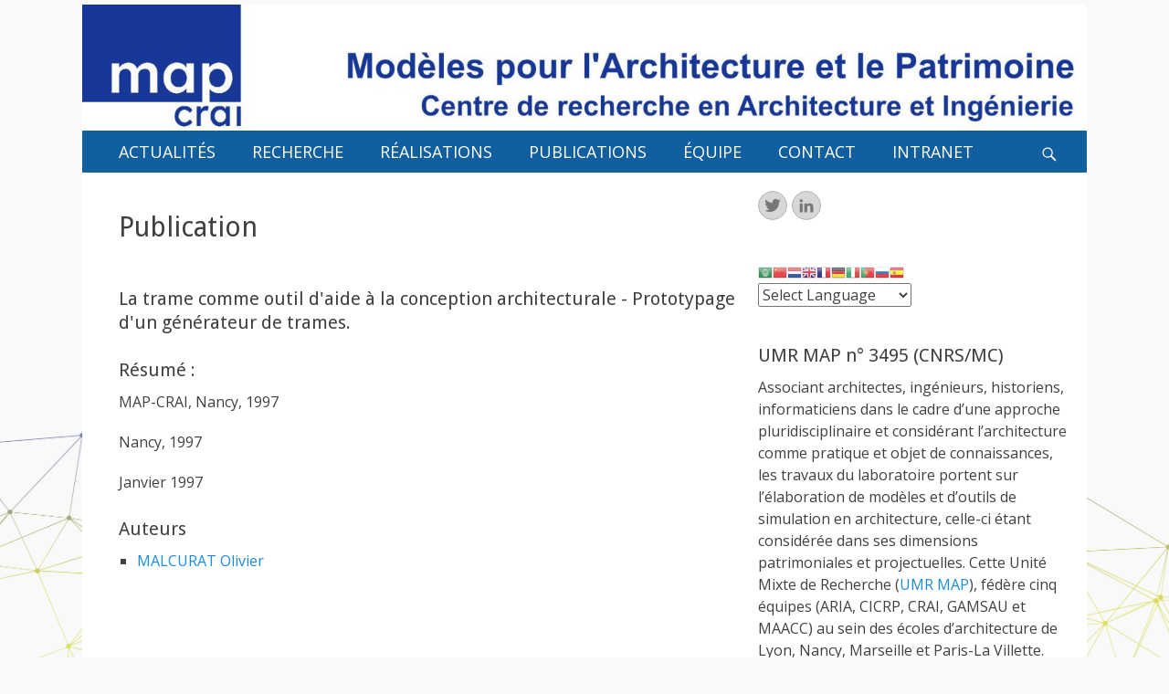

--- FILE ---
content_type: text/html; charset=UTF-8
request_url: http://fujiyama.crai.archi.fr/wp-crai/?page_id=37&num_publi=203
body_size: 44808
content:
        <!DOCTYPE html>
        <html lang="fr-FR">
        
<head>
		<meta charset="UTF-8">
		<meta name="viewport" content="width=device-width, initial-scale=1, minimum-scale=1">
		<link rel="profile" href="http://gmpg.org/xfn/11">
		<link rel="pingback" href="http://fujiyama.crai.Archi.fr/wp-crai/xmlrpc.php"><title>Publication &#8211; Laboratoire MAP-CRAI</title>
<link rel='dns-prefetch' href='//fujiyama.crai.Archi.fr' />
<link rel='dns-prefetch' href='//fonts.googleapis.com' />
<link rel='dns-prefetch' href='//s.w.org' />
<link rel="alternate" type="application/rss+xml" title="Laboratoire MAP-CRAI &raquo; Flux" href="http://fujiyama.crai.archi.fr/wp-crai/?feed=rss2" />
<link rel="alternate" type="application/rss+xml" title="Laboratoire MAP-CRAI &raquo; Flux des commentaires" href="http://fujiyama.crai.archi.fr/wp-crai/?feed=comments-rss2" />
<link rel="alternate" type="application/rss+xml" title="Laboratoire MAP-CRAI &raquo; Publication Flux des commentaires" href="http://fujiyama.crai.archi.fr/wp-crai/?feed=rss2&#038;page_id=37" />
<!-- This site uses the Google Analytics by MonsterInsights plugin v7.10.3 - Using Analytics tracking - https://www.monsterinsights.com/ -->
<script type="text/javascript" data-cfasync="false">
	var mi_version         = '7.10.3';
	var mi_track_user      = true;
	var mi_no_track_reason = '';
	
	var disableStr = 'ga-disable-UA-10488931-1';

	/* Function to detect opted out users */
	function __gaTrackerIsOptedOut() {
		return document.cookie.indexOf(disableStr + '=true') > -1;
	}

	/* Disable tracking if the opt-out cookie exists. */
	if ( __gaTrackerIsOptedOut() ) {
		window[disableStr] = true;
	}

	/* Opt-out function */
	function __gaTrackerOptout() {
	  document.cookie = disableStr + '=true; expires=Thu, 31 Dec 2099 23:59:59 UTC; path=/';
	  window[disableStr] = true;
	}
	
	if ( mi_track_user ) {
		(function(i,s,o,g,r,a,m){i['GoogleAnalyticsObject']=r;i[r]=i[r]||function(){
			(i[r].q=i[r].q||[]).push(arguments)},i[r].l=1*new Date();a=s.createElement(o),
			m=s.getElementsByTagName(o)[0];a.async=1;a.src=g;m.parentNode.insertBefore(a,m)
		})(window,document,'script','//www.google-analytics.com/analytics.js','__gaTracker');

		__gaTracker('create', 'UA-10488931-1', 'auto');
		__gaTracker('set', 'forceSSL', true);
		__gaTracker('send','pageview');
	} else {
		console.log( "" );
		(function() {
			/* https://developers.google.com/analytics/devguides/collection/analyticsjs/ */
			var noopfn = function() {
				return null;
			};
			var noopnullfn = function() {
				return null;
			};
			var Tracker = function() {
				return null;
			};
			var p = Tracker.prototype;
			p.get = noopfn;
			p.set = noopfn;
			p.send = noopfn;
			var __gaTracker = function() {
				var len = arguments.length;
				if ( len === 0 ) {
					return;
				}
				var f = arguments[len-1];
				if ( typeof f !== 'object' || f === null || typeof f.hitCallback !== 'function' ) {
					console.log( 'Fonction actuellement pas en cours d’exécution __gaTracker(' + arguments[0] + " ....) parce que vous n’êtes pas suivi·e. " + mi_no_track_reason );
					return;
				}
				try {
					f.hitCallback();
				} catch (ex) {

				}
			};
			__gaTracker.create = function() {
				return new Tracker();
			};
			__gaTracker.getByName = noopnullfn;
			__gaTracker.getAll = function() {
				return [];
			};
			__gaTracker.remove = noopfn;
			window['__gaTracker'] = __gaTracker;
					})();
		}
</script>
<!-- / Google Analytics by MonsterInsights -->
		<script type="text/javascript">
			window._wpemojiSettings = {"baseUrl":"https:\/\/s.w.org\/images\/core\/emoji\/12.0.0-1\/72x72\/","ext":".png","svgUrl":"https:\/\/s.w.org\/images\/core\/emoji\/12.0.0-1\/svg\/","svgExt":".svg","source":{"concatemoji":"http:\/\/fujiyama.crai.Archi.fr\/wp-crai\/wp-includes\/js\/wp-emoji-release.min.js?ver=5.4.18"}};
			/*! This file is auto-generated */
			!function(e,a,t){var n,r,o,i=a.createElement("canvas"),p=i.getContext&&i.getContext("2d");function s(e,t){var a=String.fromCharCode;p.clearRect(0,0,i.width,i.height),p.fillText(a.apply(this,e),0,0);e=i.toDataURL();return p.clearRect(0,0,i.width,i.height),p.fillText(a.apply(this,t),0,0),e===i.toDataURL()}function c(e){var t=a.createElement("script");t.src=e,t.defer=t.type="text/javascript",a.getElementsByTagName("head")[0].appendChild(t)}for(o=Array("flag","emoji"),t.supports={everything:!0,everythingExceptFlag:!0},r=0;r<o.length;r++)t.supports[o[r]]=function(e){if(!p||!p.fillText)return!1;switch(p.textBaseline="top",p.font="600 32px Arial",e){case"flag":return s([127987,65039,8205,9895,65039],[127987,65039,8203,9895,65039])?!1:!s([55356,56826,55356,56819],[55356,56826,8203,55356,56819])&&!s([55356,57332,56128,56423,56128,56418,56128,56421,56128,56430,56128,56423,56128,56447],[55356,57332,8203,56128,56423,8203,56128,56418,8203,56128,56421,8203,56128,56430,8203,56128,56423,8203,56128,56447]);case"emoji":return!s([55357,56424,55356,57342,8205,55358,56605,8205,55357,56424,55356,57340],[55357,56424,55356,57342,8203,55358,56605,8203,55357,56424,55356,57340])}return!1}(o[r]),t.supports.everything=t.supports.everything&&t.supports[o[r]],"flag"!==o[r]&&(t.supports.everythingExceptFlag=t.supports.everythingExceptFlag&&t.supports[o[r]]);t.supports.everythingExceptFlag=t.supports.everythingExceptFlag&&!t.supports.flag,t.DOMReady=!1,t.readyCallback=function(){t.DOMReady=!0},t.supports.everything||(n=function(){t.readyCallback()},a.addEventListener?(a.addEventListener("DOMContentLoaded",n,!1),e.addEventListener("load",n,!1)):(e.attachEvent("onload",n),a.attachEvent("onreadystatechange",function(){"complete"===a.readyState&&t.readyCallback()})),(n=t.source||{}).concatemoji?c(n.concatemoji):n.wpemoji&&n.twemoji&&(c(n.twemoji),c(n.wpemoji)))}(window,document,window._wpemojiSettings);
		</script>
		<style type="text/css">
img.wp-smiley,
img.emoji {
	display: inline !important;
	border: none !important;
	box-shadow: none !important;
	height: 1em !important;
	width: 1em !important;
	margin: 0 .07em !important;
	vertical-align: -0.1em !important;
	background: none !important;
	padding: 0 !important;
}
</style>
	<link rel='stylesheet' id='gtranslate-style-css'  href='http://fujiyama.crai.Archi.fr/wp-crai/wp-content/plugins/gtranslate/gtranslate-style16.css?ver=5.4.18' type='text/css' media='all' />
<link rel='stylesheet' id='wp-block-library-css'  href='http://fujiyama.crai.Archi.fr/wp-crai/wp-includes/css/dist/block-library/style.min.css?ver=5.4.18' type='text/css' media='all' />
<link rel='stylesheet' id='wp-pagenavi-css'  href='http://fujiyama.crai.Archi.fr/wp-crai/wp-content/plugins/wp-pagenavi/pagenavi-css.css?ver=2.70' type='text/css' media='all' />
<link rel='stylesheet' id='chld_thm_cfg_parent-css'  href='http://fujiyama.crai.Archi.fr/wp-crai/wp-content/themes/catch-responsive/style.css?ver=5.4.18' type='text/css' media='all' />
<link rel='stylesheet' id='catchresponsive-fonts-css'  href='//fonts.googleapis.com/css?family=Open+Sans%3A300%2C400%2C700%2C300italic%2C400italic%2C700italic%7CDroid+Sans%3A400%2C700&#038;subset=latin%2Clatin-ext' type='text/css' media='all' />
<link rel='stylesheet' id='catchresponsive-style-css'  href='http://fujiyama.crai.Archi.fr/wp-crai/wp-content/themes/catch-responsive-child/style.css?ver=2.5.1.1497536618' type='text/css' media='all' />
<link rel='stylesheet' id='genericons-css'  href='http://fujiyama.crai.Archi.fr/wp-crai/wp-content/themes/catch-responsive/css/genericons/genericons.css?ver=3.4.1' type='text/css' media='all' />
<link rel='stylesheet' id='jquery-sidr-css'  href='http://fujiyama.crai.Archi.fr/wp-crai/wp-content/themes/catch-responsive/css/jquery.sidr.light.min.css?ver=2.1.0' type='text/css' media='all' />
<script type='text/javascript' src='http://fujiyama.crai.Archi.fr/wp-crai/wp-includes/js/jquery/jquery.js?ver=1.12.4-wp'></script>
<script type='text/javascript' src='http://fujiyama.crai.Archi.fr/wp-crai/wp-includes/js/jquery/jquery-migrate.min.js?ver=1.4.1'></script>
<script type='text/javascript'>
/* <![CDATA[ */
var monsterinsights_frontend = {"js_events_tracking":"true","download_extensions":"doc,pdf,ppt,zip,xls,docx,pptx,xlsx","inbound_paths":"[]","home_url":"http:\/\/fujiyama.crai.archi.fr\/wp-crai","hash_tracking":"false"};
/* ]]> */
</script>
<script type='text/javascript' src='http://fujiyama.crai.Archi.fr/wp-crai/wp-content/plugins/google-analytics-for-wordpress/assets/js/frontend.min.js?ver=7.10.3'></script>
<!--[if lt IE 9]>
<script type='text/javascript' src='http://fujiyama.crai.Archi.fr/wp-crai/wp-content/themes/catch-responsive/js/html5.min.js?ver=3.7.3'></script>
<![endif]-->
<script type='text/javascript' src='http://fujiyama.crai.Archi.fr/wp-crai/wp-content/themes/catch-responsive/js/jquery.sidr.min.js?ver=2.2.1.1'></script>
<script type='text/javascript' src='http://fujiyama.crai.Archi.fr/wp-crai/wp-content/themes/catch-responsive/js/catchresponsive-custom-scripts.min.js'></script>
<link rel='https://api.w.org/' href='http://fujiyama.crai.archi.fr/wp-crai/index.php?rest_route=/' />
<link rel="EditURI" type="application/rsd+xml" title="RSD" href="http://fujiyama.crai.Archi.fr/wp-crai/xmlrpc.php?rsd" />
<link rel="wlwmanifest" type="application/wlwmanifest+xml" href="http://fujiyama.crai.Archi.fr/wp-crai/wp-includes/wlwmanifest.xml" /> 
<meta name="generator" content="WordPress 5.4.18" />
<link rel="canonical" href="http://fujiyama.crai.archi.fr/wp-crai/?page_id=37" />
<link rel='shortlink' href='http://fujiyama.crai.archi.fr/wp-crai/?p=37' />
<link rel="alternate" type="application/json+oembed" href="http://fujiyama.crai.archi.fr/wp-crai/index.php?rest_route=%2Foembed%2F1.0%2Fembed&#038;url=http%3A%2F%2Ffujiyama.crai.archi.fr%2Fwp-crai%2F%3Fpage_id%3D37" />
<link rel="alternate" type="text/xml+oembed" href="http://fujiyama.crai.archi.fr/wp-crai/index.php?rest_route=%2Foembed%2F1.0%2Fembed&#038;url=http%3A%2F%2Ffujiyama.crai.archi.fr%2Fwp-crai%2F%3Fpage_id%3D37&#038;format=xml" />
	<style type="text/css">
		</style>
	<style type="text/css" id="custom-background-css">
body.custom-background { background-image: url("http://fujiyama.crai.Archi.fr/wp-crai/wp-content/uploads/2019/09/bas-HD_Color.png"); background-position: center bottom; background-size: contain; background-repeat: no-repeat; background-attachment: fixed; }
</style>
	<link rel="icon" href="http://fujiyama.crai.Archi.fr/wp-crai/wp-content/uploads/2025/05/cropped-Logo_URMMAP_Horizontal-2-32x32.png" sizes="32x32" />
<link rel="icon" href="http://fujiyama.crai.Archi.fr/wp-crai/wp-content/uploads/2025/05/cropped-Logo_URMMAP_Horizontal-2-192x192.png" sizes="192x192" />
<link rel="apple-touch-icon" href="http://fujiyama.crai.Archi.fr/wp-crai/wp-content/uploads/2025/05/cropped-Logo_URMMAP_Horizontal-2-180x180.png" />
<meta name="msapplication-TileImage" content="http://fujiyama.crai.Archi.fr/wp-crai/wp-content/uploads/2025/05/cropped-Logo_URMMAP_Horizontal-2-270x270.png" />
		<style type="text/css" id="wp-custom-css">
			/*
Vous pouvez ajouter du CSS personnalisé ici.

Cliquez sur l’icône d’aide ci-dessus pour en savoir plus.
*/

/*Création du tableau dans la page contact*/

.leftcontact
{
	float:left;
	width:30%;
	margin:0;
	padding:0.5em;
	padding-right:1em;
}
.contentcontact
{
	margin-left:30%;
	padding:1em;
}

/*corriger la position du Header Image por la version mobile*/
@media screen and (max-width: 700px) {
#masthead {
    padding: 0;
	padding-top: 5px;
}

.caption{
display: none;
}
}

/*Faire disparaître des auteurs des articles*/
.url.fn.n {
display:none;
}

/*Centrer vers le haut les image des articles first page*/
.excerpt-image-left .has-post-thumbnail .archive-post-wrap .featured-image {
    margin-top: 1%;
}

/*Couleur de la barre du menu gris: ABB6CD bleu: 125F9F*/
.nav-primary{
	background-color: #125F9F;
}

/*Couleur de la barre du menus fixe*/
.fixed{
	background-color: #ABB6CD;
}

/*Couleur des textes de la barre du menu fff*/
.catchresponsive-nav-menu a, .sidebar-header-right .widget_nav_menu a {
    color: #FFF;
	font-size: 18px;
}

/*Couleur et texte de la légende du slider*/
.caption-wrap {
	background: #FFF ! important;
	color: #000 ! important;
}

/*Espace entre le logo et le menu*/
#masthead {
    padding: 0px 0;
}

/*CHANGER LA TAILLE DE LA POLICE DU TEXT RSS*/
a font{
font-size: 20px;
}

/*CHANGER LA TAILLE DU MARGE ENTRE LE TITRE DES THÈMES de RECHERCHE ET LE SLIDER*/
#featured-content, #supplementary {
    padding-top: 0px;
}

/*CHANGER LA TAILLE DU MARGE ENTRE LE TITRE DES THÈMES de RECHERCHE ET LE SLIDER*/
#featured-content .featured-heading-wrap {
    padding: Z5px 20px 0 !important;
}

.entry-header{
-moz-hyphens: none;
hyphens: none;
}

/*CENTRER LES 5 THÈMES (INUTILES AVEC 6)*/
.featured-content-wrap {
 	width: 100%;
  margin-left: 8%;
}
		</style>
		<!-- Laboratoire MAP-CRAI inline CSS Styles -->
<style type="text/css" media="screen">
.site-title a, .site-description { position: absolute !important; clip: rect(1px 1px 1px 1px); clip: rect(1px, 1px, 1px, 1px); }
</style>
</head>

<body class="page-template-default page page-id-37 custom-background wp-custom-logo group-blog two-columns content-left excerpt-image-left mobile-menu-one">


		<div id="page" class="hfeed site">
				<header id="masthead" role="banner">
    		<div class="wrapper">
		
    <div id="mobile-header-left-menu" class="mobile-menu-anchor primary-menu">
        <a href="#mobile-header-left-nav" id="header-left-menu" class="genericon genericon-menu">
            <span class="mobile-menu-text">Menu</span>
        </a>
    </div><!-- #mobile-header-menu -->
    <div id="site-branding" class="logo-right">
		<div id="site-header">
			<h1 class="site-title"><a href="http://fujiyama.crai.archi.fr/wp-crai/">Laboratoire MAP-CRAI</a></h1>
			<h2 class="site-description"></h2>
		</div><!-- #site-header -->
				<div id="site-logo"><a href="http://fujiyama.crai.archi.fr/wp-crai/" class="custom-logo-link" rel="home"><img width="2400" height="300" src="http://fujiyama.crai.Archi.fr/wp-crai/wp-content/uploads/2025/07/cropped-HeaderMAP-CRAI-1.jpg" class="custom-logo" alt="Laboratoire MAP-CRAI" srcset="http://fujiyama.crai.Archi.fr/wp-crai/wp-content/uploads/2025/07/cropped-HeaderMAP-CRAI-1.jpg 2400w, http://fujiyama.crai.Archi.fr/wp-crai/wp-content/uploads/2025/07/cropped-HeaderMAP-CRAI-1-300x38.jpg 300w, http://fujiyama.crai.Archi.fr/wp-crai/wp-content/uploads/2025/07/cropped-HeaderMAP-CRAI-1-1000x125.jpg 1000w, http://fujiyama.crai.Archi.fr/wp-crai/wp-content/uploads/2025/07/cropped-HeaderMAP-CRAI-1-768x96.jpg 768w, http://fujiyama.crai.Archi.fr/wp-crai/wp-content/uploads/2025/07/cropped-HeaderMAP-CRAI-1-1536x192.jpg 1536w, http://fujiyama.crai.Archi.fr/wp-crai/wp-content/uploads/2025/07/cropped-HeaderMAP-CRAI-1-2048x256.jpg 2048w" sizes="(max-width: 2400px) 100vw, 2400px" /></a></div><!-- #site-logo --></div><!-- #site-branding-->	<aside class="sidebar sidebar-header-right widget-area">
		<section class="widget widget_search" id="header-right-search">
			<div class="widget-wrap">
				
<form role="search" method="get" class="search-form" action="http://fujiyama.crai.archi.fr/wp-crai/">
	<label>
		<span class="screen-reader-text">Rechercher&nbsp;:</span>
		<input type="search" class="search-field" placeholder="Recherche…" value="" name="s" title="Rechercher&nbsp;:">
	</label>
	<input type="submit" class="search-submit" value="Rechercher">
</form>
			</div>
		</section>
					<section class="widget widget_catchresponsive_social_icons" id="header-right-social-icons">
				<div class="widget-wrap">
					<a class="genericon_parent genericon genericon-twitter" target="_blank" title="Twitter" href="https://twitter.com/MAP_UMR3495"><span class="screen-reader-text">Twitter</span> </a><a class="genericon_parent genericon genericon-linkedin" target="_blank" title="Linkedin" href="https://www.linkedin.com/company/11135950/"><span class="screen-reader-text">Linkedin</span> </a>				</div><!-- .widget-wrap -->
			</section><!-- #header-right-social-icons -->
			</aside><!-- .sidebar .header-sidebar .widget-area -->
			</div><!-- .wrapper -->
		</header><!-- #masthead -->
		    <nav class="nav-primary search-enabled" role="navigation">
        <div class="wrapper">
            <h1 class="assistive-text">Menu principal</h1>
            <div class="screen-reader-text skip-link"><a href="#content" title="Aller au contenu">Aller au contenu</a></div>
            <ul id="menu-menu_principal" class="menu catchresponsive-nav-menu"><li id="menu-item-1601" class="menu-item menu-item-type-custom menu-item-object-custom menu-item-home menu-item-has-children menu-item-1601"><a href="http://fujiyama.crai.archi.fr/wp-crai">ACTUALITÉS</a>
<ul class="sub-menu">
	<li id="menu-item-1071" class="menu-item menu-item-type-custom menu-item-object-custom menu-item-home menu-item-1071"><a href="http://fujiyama.crai.archi.fr/wp-crai">Les derniers articles</a></li>
	<li id="menu-item-1800" class="menu-item menu-item-type-taxonomy menu-item-object-category menu-item-1800"><a href="http://fujiyama.crai.archi.fr/wp-crai/?cat=30">Évènements</a></li>
	<li id="menu-item-1078" class="menu-item menu-item-type-post_type menu-item-object-page menu-item-1078"><a href="http://fujiyama.crai.archi.fr/wp-crai/?page_id=33">Prix et Distinctions</a></li>
	<li id="menu-item-3430" class="menu-item menu-item-type-taxonomy menu-item-object-category menu-item-3430"><a href="http://fujiyama.crai.archi.fr/wp-crai/?cat=35">Stages</a></li>
</ul>
</li>
<li id="menu-item-82" class="menu-item menu-item-type-custom menu-item-object-custom menu-item-has-children menu-item-82"><a href="http://fujiyama.crai.archi.fr/wp-crai/?page_id=188">RECHERCHE</a>
<ul class="sub-menu">
	<li id="menu-item-619" class="menu-item menu-item-type-post_type menu-item-object-page menu-item-619"><a href="http://fujiyama.crai.archi.fr/wp-crai/?page_id=613">Historique</a></li>
	<li id="menu-item-240" class="menu-item menu-item-type-post_type menu-item-object-page menu-item-has-children menu-item-240"><a href="http://fujiyama.crai.archi.fr/wp-crai/?page_id=188">Les thèmes de recherches</a>
	<ul class="sub-menu">
		<li id="menu-item-1445" class="menu-item menu-item-type-post_type menu-item-object-page menu-item-1445"><a href="http://fujiyama.crai.archi.fr/wp-crai/?page_id=1396">1 &#8211; Approches numériques pour le patrimoine</a></li>
		<li id="menu-item-2657" class="menu-item menu-item-type-post_type menu-item-object-page menu-item-2657"><a href="http://fujiyama.crai.archi.fr/wp-crai/?page_id=1401">2 &#8211; Activités collectives et maquette numérique</a></li>
		<li id="menu-item-2663" class="menu-item menu-item-type-post_type menu-item-object-page menu-item-2663"><a href="http://fujiyama.crai.archi.fr/wp-crai/?page_id=1361">3 &#8211; Eco-Conception et fabrication numérique</a></li>
		<li id="menu-item-1450" class="menu-item menu-item-type-post_type menu-item-object-page menu-item-1450"><a href="http://fujiyama.crai.archi.fr/wp-crai/?page_id=1405">4 &#8211; Approches pédagogiques et professionnelles</a></li>
		<li id="menu-item-1449" class="menu-item menu-item-type-post_type menu-item-object-page menu-item-1449"><a href="http://fujiyama.crai.archi.fr/wp-crai/?page_id=1407">5 &#8211; Visualisation et interaction dans les espaces virtuels</a></li>
	</ul>
</li>
	<li id="menu-item-92" class="menu-item menu-item-type-post_type menu-item-object-page menu-item-92"><a href="http://fujiyama.crai.archi.fr/wp-crai/?page_id=29">Partenaires</a></li>
	<li id="menu-item-1296" class="menu-item menu-item-type-post_type menu-item-object-page menu-item-1296"><a href="http://fujiyama.crai.archi.fr/wp-crai/?page_id=1241">Plate-forme technique</a></li>
</ul>
</li>
<li id="menu-item-1064" class="menu-item menu-item-type-custom menu-item-object-custom menu-item-has-children menu-item-1064"><a href="http://fujiyama.crai.archi.fr/wp-crai/?page_id=19">RÉALISATIONS</a>
<ul class="sub-menu">
	<li id="menu-item-1093" class="menu-item menu-item-type-post_type menu-item-object-page menu-item-1093"><a href="http://fujiyama.crai.archi.fr/wp-crai/?page_id=294">Simulations</a></li>
	<li id="menu-item-1082" class="menu-item menu-item-type-post_type menu-item-object-page menu-item-has-children menu-item-1082"><a href="http://fujiyama.crai.archi.fr/wp-crai/?page_id=19">Logiciels</a>
	<ul class="sub-menu">
		<li id="menu-item-948" class="menu-item menu-item-type-post_type menu-item-object-page menu-item-948"><a href="http://fujiyama.crai.archi.fr/wp-crai/?page_id=938">Logiciels téléchargeables</a></li>
	</ul>
</li>
	<li id="menu-item-3113" class="menu-item menu-item-type-custom menu-item-object-custom menu-item-3113"><a href="http://www.crai.archi.fr/agile/">Méthode BIM-agile</a></li>
</ul>
</li>
<li id="menu-item-1069" class="menu-item menu-item-type-custom menu-item-object-custom menu-item-has-children menu-item-1069"><a href="http://fujiyama.crai.archi.fr/wp-crai/?page_id=39">PUBLICATIONS</a>
<ul class="sub-menu">
	<li id="menu-item-1301" class="menu-item menu-item-type-custom menu-item-object-custom menu-item-1301"><a href="http://fujiyama.crai.archi.fr/wp-crai/?page_id=39">Par année et type de publication</a></li>
	<li id="menu-item-1302" class="menu-item menu-item-type-custom menu-item-object-custom menu-item-1302"><a href="http://fujiyama.crai.archi.fr/wp-crai/?page_id=25">Mémoires et Thèses</a></li>
</ul>
</li>
<li id="menu-item-1066" class="menu-item menu-item-type-custom menu-item-object-custom menu-item-has-children menu-item-1066"><a href="http://fujiyama.crai.archi.fr/wp-crai/?page_id=230">ÉQUIPE</a>
<ul class="sub-menu">
	<li id="menu-item-1088" class="menu-item menu-item-type-post_type menu-item-object-page menu-item-1088"><a href="http://fujiyama.crai.archi.fr/wp-crai/?page_id=230">Organigramme</a></li>
	<li id="menu-item-1081" class="menu-item menu-item-type-post_type menu-item-object-page menu-item-1081"><a href="http://fujiyama.crai.archi.fr/wp-crai/?page_id=23">Membres</a></li>
	<li id="menu-item-1084" class="menu-item menu-item-type-post_type menu-item-object-page menu-item-1084"><a href="http://fujiyama.crai.archi.fr/wp-crai/?page_id=10">Anciens</a></li>
</ul>
</li>
<li id="menu-item-2530" class="menu-item menu-item-type-post_type menu-item-object-page menu-item-2530"><a href="http://fujiyama.crai.archi.fr/wp-crai/?page_id=2451">CONTACT</a></li>
<li id="menu-item-1095" class="menu-item menu-item-type-post_type menu-item-object-page menu-item-has-children menu-item-1095"><a href="http://fujiyama.crai.archi.fr/wp-crai/?page_id=315">INTRANET</a>
<ul class="sub-menu">
	<li id="menu-item-1097" class="menu-item menu-item-type-post_type menu-item-object-page menu-item-1097"><a href="http://fujiyama.crai.archi.fr/wp-crai/?page_id=319">Gestion du site</a></li>
	<li id="menu-item-1096" class="menu-item menu-item-type-post_type menu-item-object-page menu-item-1096"><a href="http://fujiyama.crai.archi.fr/wp-crai/?page_id=315">Boîte Mail</a></li>
</ul>
</li>
</ul>            <div id="search-toggle" class="genericon">
                <a class="screen-reader-text" href="#search-container">Recherche</a>
            </div>

            <div id="search-container" class="displaynone">
                
<form role="search" method="get" class="search-form" action="http://fujiyama.crai.archi.fr/wp-crai/">
	<label>
		<span class="screen-reader-text">Rechercher&nbsp;:</span>
		<input type="search" class="search-field" placeholder="Recherche…" value="" name="s" title="Rechercher&nbsp;:">
	</label>
	<input type="submit" class="search-submit" value="Rechercher">
</form>
            </div>
        </div><!-- .wrapper -->
    </nav><!-- .nav-primary -->
    <!-- Disable Header Image -->		<div id="content" class="site-content">
			<div class="wrapper">
	
	<main id="main" class="site-main" role="main">

		
			
<article id="post-37" class="post-37 page type-page status-publish hentry">
	<!-- Page/Post Single Image Disabled or No Image set in Post Thumbnail -->	<div class="entry-container">
		<header class="entry-header">
			<h1 class="entry-title">Publication</h1>
		</header><!-- .entry-header -->

		<div class="entry-content">
			<h4>La trame comme outil d'aide &agrave; la conception architecturale - Prototypage d'un g&eacute;n&eacute;rateur de trames.</h4>

<div class="row-fluid"><h4>Résumé : </h4><p>MAP-CRAI, Nancy, 1997<br />
</p></div>
<div class="row-content">Nancy, 1997</div>
<p><div class="lab_date"> Janvier 1997</div><br />
<h4>Auteurs</h4><div class="row-fluid"><ul><li><a href=?page_id=31&num_pers=48>MALCURAT Olivier</a></li></ul></div></p>


					</div><!-- .entry-content -->
			</div><!-- .entry-container -->
</article><!-- #post-## -->
			
		
	</main><!-- #main -->



<aside class="sidebar sidebar-primary widget-area" role="complementary">
<section id="catchresponsive_social_icons-3" class="widget widget_catchresponsive_social_icons"><div class="widget-wrap"><a class="genericon_parent genericon genericon-twitter" target="_blank" title="Twitter" href="https://twitter.com/MAP_UMR3495"><span class="screen-reader-text">Twitter</span> </a><a class="genericon_parent genericon genericon-linkedin" target="_blank" title="Linkedin" href="https://www.linkedin.com/company/11135950/"><span class="screen-reader-text">Linkedin</span> </a></div><!-- .widget-wrap --></section><!-- #widget-default-search --><section id="gtranslate-3" class="widget widget_gtranslate"><div class="widget-wrap"><!-- GTranslate: https://gtranslate.io/ -->
<a href="#" onclick="doGTranslate('fr|ar');return false;" title="Arabic" class="glink nturl notranslate"><img src="//fujiyama.crai.Archi.fr/wp-crai/wp-content/plugins/gtranslate/flags/16/ar.png" height="16" width="16" alt="Arabic" /></a><a href="#" onclick="doGTranslate('fr|zh-CN');return false;" title="Chinese (Simplified)" class="glink nturl notranslate"><img src="//fujiyama.crai.Archi.fr/wp-crai/wp-content/plugins/gtranslate/flags/16/zh-CN.png" height="16" width="16" alt="Chinese (Simplified)" /></a><a href="#" onclick="doGTranslate('fr|nl');return false;" title="Dutch" class="glink nturl notranslate"><img src="//fujiyama.crai.Archi.fr/wp-crai/wp-content/plugins/gtranslate/flags/16/nl.png" height="16" width="16" alt="Dutch" /></a><a href="#" onclick="doGTranslate('fr|en');return false;" title="English" class="glink nturl notranslate"><img src="//fujiyama.crai.Archi.fr/wp-crai/wp-content/plugins/gtranslate/flags/16/en.png" height="16" width="16" alt="English" /></a><a href="#" onclick="doGTranslate('fr|fr');return false;" title="French" class="glink nturl notranslate"><img src="//fujiyama.crai.Archi.fr/wp-crai/wp-content/plugins/gtranslate/flags/16/fr.png" height="16" width="16" alt="French" /></a><a href="#" onclick="doGTranslate('fr|de');return false;" title="German" class="glink nturl notranslate"><img src="//fujiyama.crai.Archi.fr/wp-crai/wp-content/plugins/gtranslate/flags/16/de.png" height="16" width="16" alt="German" /></a><a href="#" onclick="doGTranslate('fr|it');return false;" title="Italian" class="glink nturl notranslate"><img src="//fujiyama.crai.Archi.fr/wp-crai/wp-content/plugins/gtranslate/flags/16/it.png" height="16" width="16" alt="Italian" /></a><a href="#" onclick="doGTranslate('fr|pt');return false;" title="Portuguese" class="glink nturl notranslate"><img src="//fujiyama.crai.Archi.fr/wp-crai/wp-content/plugins/gtranslate/flags/16/pt.png" height="16" width="16" alt="Portuguese" /></a><a href="#" onclick="doGTranslate('fr|ru');return false;" title="Russian" class="glink nturl notranslate"><img src="//fujiyama.crai.Archi.fr/wp-crai/wp-content/plugins/gtranslate/flags/16/ru.png" height="16" width="16" alt="Russian" /></a><a href="#" onclick="doGTranslate('fr|es');return false;" title="Spanish" class="glink nturl notranslate"><img src="//fujiyama.crai.Archi.fr/wp-crai/wp-content/plugins/gtranslate/flags/16/es.png" height="16" width="16" alt="Spanish" /></a><br /><select onchange="doGTranslate(this);" class="notranslate" id="gtranslate_selector"><option value="">Select Language</option><option value="fr|ar">Arabic</option><option value="fr|zh-CN">Chinese (Simplified)</option><option value="fr|nl">Dutch</option><option value="fr|en">English</option><option value="fr|fr">French</option><option value="fr|de">German</option><option value="fr|it">Italian</option><option value="fr|pt">Portuguese</option><option value="fr|ru">Russian</option><option value="fr|es">Spanish</option></select><style type="text/css">
#goog-gt-tt {display:none !important;}
.goog-te-banner-frame {display:none !important;}
.goog-te-menu-value:hover {text-decoration:none !important;}
.goog-text-highlight {background-color:transparent !important;box-shadow:none !important;}
body {top:0 !important;}
#google_translate_element2 {display:none!important;}
</style>

<div id="google_translate_element2"></div>
<script type="text/javascript">
function googleTranslateElementInit2() {new google.translate.TranslateElement({pageLanguage: 'fr',autoDisplay: false}, 'google_translate_element2');}
</script><script type="text/javascript" src="//translate.google.com/translate_a/element.js?cb=googleTranslateElementInit2"></script>


<script type="text/javascript">
function GTranslateGetCurrentLang() {var keyValue = document['cookie'].match('(^|;) ?googtrans=([^;]*)(;|$)');return keyValue ? keyValue[2].split('/')[2] : null;}
function GTranslateFireEvent(element,event){try{if(document.createEventObject){var evt=document.createEventObject();element.fireEvent('on'+event,evt)}else{var evt=document.createEvent('HTMLEvents');evt.initEvent(event,true,true);element.dispatchEvent(evt)}}catch(e){}}
function doGTranslate(lang_pair){if(lang_pair.value)lang_pair=lang_pair.value;if(lang_pair=='')return;var lang=lang_pair.split('|')[1];if(GTranslateGetCurrentLang() == null && lang == lang_pair.split('|')[0])return;var teCombo;var sel=document.getElementsByTagName('select');for(var i=0;i<sel.length;i++)if(/goog-te-combo/.test(sel[i].className)){teCombo=sel[i];break;}if(document.getElementById('google_translate_element2')==null||document.getElementById('google_translate_element2').innerHTML.length==0||teCombo.length==0||teCombo.innerHTML.length==0){setTimeout(function(){doGTranslate(lang_pair)},500)}else{teCombo.value=lang;GTranslateFireEvent(teCombo,'change');GTranslateFireEvent(teCombo,'change')}}
</script>
</div><!-- .widget-wrap --></section><!-- #widget-default-search --><section id="text-2" class="widget widget_text"><div class="widget-wrap"><h4 class="widget-title">UMR MAP n° 3495 (CNRS/MC)</h4>			<div class="textwidget"><p>Associant architectes, ingénieurs, historiens, informaticiens dans le cadre d’une approche pluridisciplinaire et considérant l’architecture comme pratique et objet de connaissances, les travaux du laboratoire portent sur l’élaboration de modèles et d’outils de simulation en architecture, celle-ci étant considérée dans ses dimensions patrimoniales et projectuelles. Cette Unité Mixte de Recherche (<a href="http://www.map.cnrs.fr/">UMR MAP</a>), fédère cinq équipes (ARIA, CICRP, CRAI, GAMSAU et MAACC) au sein des écoles d’architecture de Lyon, Nancy, Marseille et Paris-La Villette.</p>
</div>
		</div><!-- .widget-wrap --></section><!-- #widget-default-search -->		<section id="recent-posts-2" class="widget widget_recent_entries"><div class="widget-wrap">		<h4 class="widget-title">Derniers articles</h4>		<ul>
											<li>
					<a href="http://fujiyama.crai.archi.fr/wp-crai/?p=4237">Retour sur le séminaire ENCCA 2023</a>
									</li>
											<li>
					<a href="http://fujiyama.crai.archi.fr/wp-crai/?p=4213">Séminaire ENCCA 2023</a>
									</li>
											<li>
					<a href="http://fujiyama.crai.archi.fr/wp-crai/?p=4219">Retour sur la conférence internationale WCTE 2023</a>
									</li>
											<li>
					<a href="http://fujiyama.crai.archi.fr/wp-crai/?p=4193">L&rsquo;équipe de stagiaires MAP-CRAI &#8211; 2023</a>
									</li>
											<li>
					<a href="http://fujiyama.crai.archi.fr/wp-crai/?p=4188">Retour sur le Forum Bois 2023</a>
									</li>
					</ul>
		</div><!-- .widget-wrap --></section><!-- #widget-default-search --><section id="rss-6" class="widget widget_rss"><div class="widget-wrap"><h4 class="widget-title"><a class="rsswidget" href="http://www.gamsau.map.archi.fr/?feed=rss2"><img class="rss-widget-icon" style="border:0" width="14" height="14" src="http://fujiyama.crai.Archi.fr/wp-crai/wp-includes/images/rss.png" alt="RSS" /></a> <a class="rsswidget" href="http://www.gamsau.map.cnrs.fr/">MAP-GAMSAU</a></h4><ul><li><a class='rsswidget' href='http://www.gamsau.map.cnrs.fr/?p=5456'>Journées européennes de l’Archéologie numériques</a></li><li><a class='rsswidget' href='http://www.gamsau.map.cnrs.fr/?p=5445'>Intervention pédagogique à la Faculté d’Architecture de l’Université Libre de Bruxelles</a></li><li><a class='rsswidget' href='http://www.gamsau.map.cnrs.fr/?p=5438'>Séminaire “Numérique et patrimoine – Enjeux et questionnements actuels”</a></li></ul></div><!-- .widget-wrap --></section><!-- #widget-default-search --><section id="rss-5" class="widget widget_rss"><div class="widget-wrap"><h4 class="widget-title"><a class="rsswidget" href="http://www.maacc.archi.fr/spip.php?page=backend"><img class="rss-widget-icon" style="border:0" width="14" height="14" src="http://fujiyama.crai.Archi.fr/wp-crai/wp-includes/images/rss.png" alt="RSS" /></a> <a class="rsswidget" href="">MAP-MAAC</a></h4></div><!-- .widget-wrap --></section><!-- #widget-default-search --><section id="rss-2" class="widget widget_rss"><div class="widget-wrap"><h4 class="widget-title"><a class="rsswidget" href="http://www.aria.archi.fr/?feed=rss2"><img class="rss-widget-icon" style="border:0" width="14" height="14" src="http://fujiyama.crai.Archi.fr/wp-crai/wp-includes/images/rss.png" alt="RSS" /></a> <a class="rsswidget" href="https://www.aria.archi.fr/">MAP-ARIA</a></h4><ul><li><a class='rsswidget' href='https://www.aria.archi.fr/seminaire-de-cloture-de-la-premiere-annee-du-projet-capua-vetere-svelata/'>Séminaire de clôture de la première année du projet “Capua Vetere Svelata”</a></li><li><a class='rsswidget' href='https://www.aria.archi.fr/lurm-map-aria-partenaire-du-projet-anr-trans-portus/'>L’URM MAP-Aria partenaire du projet ANR “Trans-Portus”</a></li><li><a class='rsswidget' href='https://www.aria.archi.fr/bienvenue-a-aymeric/'>Bienvenue à Aymeric !</a></li></ul></div><!-- .widget-wrap --></section><!-- #widget-default-search --><section id="rss-4" class="widget widget_rss"><div class="widget-wrap"><h4 class="widget-title"><a class="rsswidget" href="http://cicrp.info/feed"><img class="rss-widget-icon" style="border:0" width="14" height="14" src="http://fujiyama.crai.Archi.fr/wp-crai/wp-includes/images/rss.png" alt="RSS" /></a> <a class="rsswidget" href="https://cicrp.info/">MAP-CICRP</a></h4><ul><li><a class='rsswidget' href='https://cicrp.info/colloque-les-fresques-du-palais-princier-de-monaco/'>Colloque : Les fresques du Palais princier de Monaco – Images d’une souveraineté de la Renaissance</a></li><li><a class='rsswidget' href='https://cicrp.info/colloque-le-papier-peint-actualites-de-la-recherche/'>Colloque : Le papier peint, actualités de la recherche</a></li><li><a class='rsswidget' href='https://cicrp.info/colloque-international-sfiic-2026/'>Colloque international SFIIC 2026 – Approches non invasives d’études et de recherche pour la conservation du patrimoine</a></li></ul></div><!-- .widget-wrap --></section><!-- #widget-default-search --><section id="rss-3" class="widget widget_rss"><div class="widget-wrap"><h4 class="widget-title"><a class="rsswidget" href="http://dnarchi.fr/feed/"><img class="rss-widget-icon" style="border:0" width="14" height="14" src="http://fujiyama.crai.Archi.fr/wp-crai/wp-includes/images/rss.png" alt="RSS" /></a> <a class="rsswidget" href="https://dnarchi.fr/">DNA Archi</a></h4><ul><li><a class='rsswidget' href='http://dnarchi.fr/actus/dnactu-appel-conference-technologies-immersives-et-durabilite-repenser-le-patrimoine-par-lart-le-design-larchitecture-et-la-musique-20-11-25/'>DNActu • Appel | Conférence • Technologies immersives et durabilité : repenser le patrimoine par l’art, le design, l’architecture et la musique  • 20/11/25</a></li><li><a class='rsswidget' href='http://dnarchi.fr/actus/dnactu-appel-colloque-djiboul-revue-scientifique-des-arts-de-la-communication-des-lettres-et-des-sciences-humaines-et-sociales-intelligence-artificielle-et-mut/'>DNActu • Appel | Colloque • « Djiboul », revue scientifique des arts, de la communication, des lettres et des sciences humaines et sociales | Intelligence artificielle et mutations contemporaines : contributions en arts, lettres, communication et sciences sociales  • 15/11/25</a></li><li><a class='rsswidget' href='http://dnarchi.fr/actus/dnactu-evenement-conference-bimlux-bimlux-et-construction-durable-pour-des-villes-resilientes-12-11-25/'>DNActu • Evénement | Conférence • BIMLUX | BIMLux et Construction Durable pour des Villes Résilientes  • 12/11/25</a></li></ul></div><!-- .widget-wrap --></section><!-- #widget-default-search --></aside><!-- .sidebar sidebar-primary widget-area -->


			</div><!-- .wrapper -->
	    </div><!-- #content -->
		            
	<footer id="colophon" class="site-footer" role="contentinfo">
    
    	<div id="site-generator">
    		<div class="wrapper">
    			<div id="footer-content" class="copyright">Copyright &copy; 2026 <a href="http://fujiyama.crai.archi.fr/wp-crai/">Laboratoire MAP-CRAI</a>. All Rights Reserved.  &#124; Catch Responsive Child&nbsp;de&nbsp;<a target="_blank" href="https://catchthemes.com/">Catch Themes</a></div>
			</div><!-- .wrapper -->
		</div><!-- #site-generator -->	</footer><!-- #colophon -->
			</div><!-- #page -->
		
<a href="#masthead" id="scrollup" class="genericon"><span class="screen-reader-text">Faire remonter</span></a><nav id="mobile-header-left-nav" class="mobile-menu" role="navigation"><ul id="header-left-nav" class="menu"><li class="menu-item menu-item-type-custom menu-item-object-custom menu-item-home menu-item-has-children menu-item-1601"><a href="http://fujiyama.crai.archi.fr/wp-crai">ACTUALITÉS</a>
<ul class="sub-menu">
	<li class="menu-item menu-item-type-custom menu-item-object-custom menu-item-home menu-item-1071"><a href="http://fujiyama.crai.archi.fr/wp-crai">Les derniers articles</a></li>
	<li class="menu-item menu-item-type-taxonomy menu-item-object-category menu-item-1800"><a href="http://fujiyama.crai.archi.fr/wp-crai/?cat=30">Évènements</a></li>
	<li class="menu-item menu-item-type-post_type menu-item-object-page menu-item-1078"><a href="http://fujiyama.crai.archi.fr/wp-crai/?page_id=33">Prix et Distinctions</a></li>
	<li class="menu-item menu-item-type-taxonomy menu-item-object-category menu-item-3430"><a href="http://fujiyama.crai.archi.fr/wp-crai/?cat=35">Stages</a></li>
</ul>
</li>
<li class="menu-item menu-item-type-custom menu-item-object-custom menu-item-has-children menu-item-82"><a href="http://fujiyama.crai.archi.fr/wp-crai/?page_id=188">RECHERCHE</a>
<ul class="sub-menu">
	<li class="menu-item menu-item-type-post_type menu-item-object-page menu-item-619"><a href="http://fujiyama.crai.archi.fr/wp-crai/?page_id=613">Historique</a></li>
	<li class="menu-item menu-item-type-post_type menu-item-object-page menu-item-has-children menu-item-240"><a href="http://fujiyama.crai.archi.fr/wp-crai/?page_id=188">Les thèmes de recherches</a>
	<ul class="sub-menu">
		<li class="menu-item menu-item-type-post_type menu-item-object-page menu-item-1445"><a href="http://fujiyama.crai.archi.fr/wp-crai/?page_id=1396">1 &#8211; Approches numériques pour le patrimoine</a></li>
		<li class="menu-item menu-item-type-post_type menu-item-object-page menu-item-2657"><a href="http://fujiyama.crai.archi.fr/wp-crai/?page_id=1401">2 &#8211; Activités collectives et maquette numérique</a></li>
		<li class="menu-item menu-item-type-post_type menu-item-object-page menu-item-2663"><a href="http://fujiyama.crai.archi.fr/wp-crai/?page_id=1361">3 &#8211; Eco-Conception et fabrication numérique</a></li>
		<li class="menu-item menu-item-type-post_type menu-item-object-page menu-item-1450"><a href="http://fujiyama.crai.archi.fr/wp-crai/?page_id=1405">4 &#8211; Approches pédagogiques et professionnelles</a></li>
		<li class="menu-item menu-item-type-post_type menu-item-object-page menu-item-1449"><a href="http://fujiyama.crai.archi.fr/wp-crai/?page_id=1407">5 &#8211; Visualisation et interaction dans les espaces virtuels</a></li>
	</ul>
</li>
	<li class="menu-item menu-item-type-post_type menu-item-object-page menu-item-92"><a href="http://fujiyama.crai.archi.fr/wp-crai/?page_id=29">Partenaires</a></li>
	<li class="menu-item menu-item-type-post_type menu-item-object-page menu-item-1296"><a href="http://fujiyama.crai.archi.fr/wp-crai/?page_id=1241">Plate-forme technique</a></li>
</ul>
</li>
<li class="menu-item menu-item-type-custom menu-item-object-custom menu-item-has-children menu-item-1064"><a href="http://fujiyama.crai.archi.fr/wp-crai/?page_id=19">RÉALISATIONS</a>
<ul class="sub-menu">
	<li class="menu-item menu-item-type-post_type menu-item-object-page menu-item-1093"><a href="http://fujiyama.crai.archi.fr/wp-crai/?page_id=294">Simulations</a></li>
	<li class="menu-item menu-item-type-post_type menu-item-object-page menu-item-has-children menu-item-1082"><a href="http://fujiyama.crai.archi.fr/wp-crai/?page_id=19">Logiciels</a>
	<ul class="sub-menu">
		<li class="menu-item menu-item-type-post_type menu-item-object-page menu-item-948"><a href="http://fujiyama.crai.archi.fr/wp-crai/?page_id=938">Logiciels téléchargeables</a></li>
	</ul>
</li>
	<li class="menu-item menu-item-type-custom menu-item-object-custom menu-item-3113"><a href="http://www.crai.archi.fr/agile/">Méthode BIM-agile</a></li>
</ul>
</li>
<li class="menu-item menu-item-type-custom menu-item-object-custom menu-item-has-children menu-item-1069"><a href="http://fujiyama.crai.archi.fr/wp-crai/?page_id=39">PUBLICATIONS</a>
<ul class="sub-menu">
	<li class="menu-item menu-item-type-custom menu-item-object-custom menu-item-1301"><a href="http://fujiyama.crai.archi.fr/wp-crai/?page_id=39">Par année et type de publication</a></li>
	<li class="menu-item menu-item-type-custom menu-item-object-custom menu-item-1302"><a href="http://fujiyama.crai.archi.fr/wp-crai/?page_id=25">Mémoires et Thèses</a></li>
</ul>
</li>
<li class="menu-item menu-item-type-custom menu-item-object-custom menu-item-has-children menu-item-1066"><a href="http://fujiyama.crai.archi.fr/wp-crai/?page_id=230">ÉQUIPE</a>
<ul class="sub-menu">
	<li class="menu-item menu-item-type-post_type menu-item-object-page menu-item-1088"><a href="http://fujiyama.crai.archi.fr/wp-crai/?page_id=230">Organigramme</a></li>
	<li class="menu-item menu-item-type-post_type menu-item-object-page menu-item-1081"><a href="http://fujiyama.crai.archi.fr/wp-crai/?page_id=23">Membres</a></li>
	<li class="menu-item menu-item-type-post_type menu-item-object-page menu-item-1084"><a href="http://fujiyama.crai.archi.fr/wp-crai/?page_id=10">Anciens</a></li>
</ul>
</li>
<li class="menu-item menu-item-type-post_type menu-item-object-page menu-item-2530"><a href="http://fujiyama.crai.archi.fr/wp-crai/?page_id=2451">CONTACT</a></li>
<li class="menu-item menu-item-type-post_type menu-item-object-page menu-item-has-children menu-item-1095"><a href="http://fujiyama.crai.archi.fr/wp-crai/?page_id=315">INTRANET</a>
<ul class="sub-menu">
	<li class="menu-item menu-item-type-post_type menu-item-object-page menu-item-1097"><a href="http://fujiyama.crai.archi.fr/wp-crai/?page_id=319">Gestion du site</a></li>
	<li class="menu-item menu-item-type-post_type menu-item-object-page menu-item-1096"><a href="http://fujiyama.crai.archi.fr/wp-crai/?page_id=315">Boîte Mail</a></li>
</ul>
</li>
</ul></nav><!-- #mobile-header-left-nav -->
<script type='text/javascript' src='http://fujiyama.crai.Archi.fr/wp-crai/wp-content/themes/catch-responsive/js/navigation.min.js?ver=20120206'></script>
<script type='text/javascript' src='http://fujiyama.crai.Archi.fr/wp-crai/wp-content/themes/catch-responsive/js/skip-link-focus-fix.min.js?ver=20130115'></script>
<script type='text/javascript' src='http://fujiyama.crai.Archi.fr/wp-crai/wp-content/themes/catch-responsive/js/fitvids.min.js?ver=1.1'></script>
<script type='text/javascript' src='http://fujiyama.crai.Archi.fr/wp-crai/wp-content/themes/catch-responsive/js/catchresponsive-scrollup.min.js?ver=20072014'></script>
<script type='text/javascript' src='http://fujiyama.crai.Archi.fr/wp-crai/wp-includes/js/wp-embed.min.js?ver=5.4.18'></script>

</body>
</html>

--- FILE ---
content_type: text/css
request_url: http://fujiyama.crai.archi.fr/wp-crai/wp-content/themes/catch-responsive-child/style.css?ver=2.5.1.1497536618
body_size: 9627
content:
/*
Theme Name: Catch Responsive Child
Theme URI: https://catchthemes.com/themes/catch-responsive
Template: catch-responsive
Author: Catch Themes
Author URI: https://catchthemes.com/
Description: Catch Responsive is an extremely flexible and customizable Responsive WordPress theme suitable for almost any kind of professional website. It is based on responsive web design where each element has been carefully configured for perfect display on all devices and platforms. It is built in HTML5, CSS3 and WordPress Theme Customizer for real time customization. It comes with a wide variety of options so you can modify layout, styling, featured content, promotion headline, featured slider, pagination, icons, menus, breadcrumb, widgets and much more, directly from theme customizer. This theme is translation ready and also currently translated in Swedish, French, Brazilian Portuguese, German, Russian, Ukrainian, Polish and Danish languages. Check out Theme Instructions at https://catchthemes.com/theme-instructions/catch-responsive/, Support at https://catchthemes.com/support/ and Demo at https://catchthemes.com/demo/catch-responsive/
Tags: one-column,two-columns,left-sidebar,right-sidebar,grid-layout,custom-background,custom-colors,custom-header,custom-menu,editor-style,featured-image-header,featured-images,flexible-header,front-page-post-form,post-formats,sticky-post,theme-options,threaded-comments,translation-ready,footer-widgets,blog,education,news,portfolio
Version: 2.5.1.1497536618
Updated: 2017-06-15 15:23:38

*/

/*
Vous pouvez ajouter du CSS personnalisé ici.

Cliquez sur l’icône d’aide ci-dessus pour en savoir plus.
*/

.row-fluid {
     margin-bottom: 1.3em;
 }

.row-fluid h4{
    margin-top: 1.3em;
}

h4 {
    margin-top: 1.3em;
}

.contentPubli ul li{
   margin-top: 1em;
}

.row-content h3{
    margin-top: 1.3em;
}

.featured-page-content .entry-header .entry-title {
    font-size: .84em !important;
    line-height: normal;
    font-weight:bold;
    text-align: center;

}

.featured-page-content{
    text-align: center;
}


.entry-content ol, .entry-content ul {
    margin-bottom: 0px;
    margin-left: 20px;
}

.entry-content > br{
    display:none;
}

li br, ul br, p br{
    display:inline-block;
}
/*MENU BAR TEXT COLOR HOVERED 000*/
/*
.catchresponsive-nav-menu li a:hover, .catchresponsive-nav-menu li a:focus, .sidebar-header-right .widget_nav_menu li a:hover, .sidebar-header-right .widget_nav_menu li a:focus {
    color: #f83;
}
*/

/*
.catchresponsive-nav-menu .current-menu-item > a, .catchresponsive-nav-menu .current-menu-ancestor > a, .catchresponsive-nav-menu .current_page_item > a, .catchresponsive-nav-menu .current_page_ancestor > a, .sidebar-header-right .widget_nav_menu .current-menu-item > a, .sidebar-header-right .widget_nav_menu .current-menu-ancestor > a {
    color: #0f0;
}
*/

/**********************************************************/

@media screen and (max-width: 3280px) {

    /* CSS pour corriger la mise en page du header */
    header #site-branding, #site-logo, header img {
        padding: 0;
        width: 100% ;
    }

    /* CSS pour corriger la mise en page du header */
    header .wrapper, .sidebar {
        padding: 0;
    }

    /* CSS pour corriger la mise en page du header */
    .fixed {
        position:fixed;
        top:0;
        width: 1200px;
        background-color: #222;
    }

    .sidebar-header-right{
        display:none;
    }

    input.search-field{
        border-color: #ccc !important;
    }

    #featured-content.layout-three .hentry{
        width: 193px !important;
    }

    article#featured-post-4{
        clear: none !important;
    }

    #masthead .search-field{
        width: 92%;
        max-width: 100%;

    }

    .sidebar-header-right {
        text-align: right !important;
    }
}

/************************************************************/

@media screen and (max-width: 1280px) {

    /* CSS pour corriger la mise en page du header */
    header #site-branding, #site-logo, header img{
        padding: 0;
        width: 100% ;
    }

    /* CSS pour corriger la mise en page du header */
    header .wrapper, .sidebar{
        padding: 0;
    }

    #featured-content.layout-three .hentry{
        width: 16.6% !important;
    }


}

/************************************************************/
@media screen and (max-width: 1152px) {

    /* CSS pour corriger la mise en page du header */
    header #site-branding, #site-logo, header img{
        padding: 0;
        width: 100% ;
    }

    /* CSS pour corriger la mise en page du header */
    header .wrapper, .sidebar{
        padding: 0 !important;
    }

    #featured-content.layout-three .hentry{
        width: 16.66% !important;
    }


}
/************************************************************/

@media screen and (max-width: 1100px) {

    /* CSS pour corriger la mise en page du header */
    header #site-branding{
        padding: 0;
        width: 100% !important;
    }

    /* CSS pour corriger la mise en page du header */
    header .wrapper, .sidebar{
        padding: 0;
    }
}

/************************************************************/
@media screen and (max-width: 990px) {

    /* CSS pour corriger la mise en page du header */
    header #site-branding{
        padding: 0;
        width: 100% !important;
    }

    /* CSS pour corriger la mise en page du header */
    header .wrapper{
        padding: 0;
    }

    /* CSS pour corriger la mise en page du header */
    .genericon-menu{
        margin: 0px 0 0 0;
    }

    /* CSS pour corriger la mise en page du header */
    .logo-right #site-header {
        display: none;
    }

    /* CSS pour corriger la mise en page du header */
    form{
        /*top, right, bottom, left */
        margin: 0 0 0px !important;
    }

    /* CSS pour corriger la mise en page du header */
    label{
        margin: 0 0 0px !important;
    }

    #site-logo img {
        width: 102%;
    }


    #featured-content.layout-three .hentry{
        width: 16.66% !important;
    }

    .nav-primary,
    .nav-header-right,
    .nav-secondary,
    .nav-footer {
        display: block;
    }

    .mobile-menu-anchor {
        display: none;
    }

    .catchresponsive-nav-menu a, .sidebar-header-right .widget_nav_menu a {
        font-size: 12.4px !important;
    }


}

/************************************************************/
@media screen and (max-width: 767px) {

    /* CSS pour corriger la mise en page du header */
    header #site-branding{
        padding: 0;
        width: 93.9% !important;
    }

    header .wrapper{
        padding: 0;
    }

    aside .sidebar{
        display: none;
    }

    #featured-content.layout-three .hentry{
        width: 33.33% !important;
    }

    article#featured-post-4{
        clear: both !important;
    }

    .mobile-menu-anchor {
        display: inline-block;
    }

    .nav-primary,
    .nav-header-right,
    .nav-secondary,
    .nav-footer {
        display: none;
    }
}
/************************************************************/
@media screen and (max-width: 700px) {

    /* CSS pour corriger la mise en page du header */
    header #site-branding{
        padding: 0;
        width: 92.8% !important;
    }

    /* CSS pour corriger la mise en page du header */
    header .wrapper{
        padding: 0;
    }
}

/************************************************************/
@media screen and (max-width:600px) {

    /* CSS pour corriger la mise en page du header */
    header #site-branding{
        padding: 0;
        width: 92.3% !important;
    }

    /* CSS pour corriger la mise en page du header */
    header .wrapper{
        padding: 0;
    }
}

/************************************************************/

@media screen and (max-width: 540px) {

    /* CSS pour corriger la mise en page du header */
    header #site-branding{
        padding: 0;
        width: 91.3% !important;
    }

    header .wrapper{
        padding: 0;
    }
}

/************************************************************/

@media screen and (max-width: 480px) {

    /* CSS pour corriger la mise en page du header */
    header #site-branding{
        padding: 0;
        width: 91.3% !important;
    }

    header .wrapper{
        padding: 0;
    }

    #featured-content.layout-three .hentry{
        width: 100% !important;
    }

    article#featured-post-4{
        clear: both !important;
    }

    .featured-content-wrap{
        display: flex;
        flex-flow: row wrap;
    }

    #featured-content.layout-three .hentry {
        width: 50% !important;
    }

    img {
        height: auto;
        max-width: 101%;
    }

}

/************************************************************/

@media screen and (max-width: 400px) {


    /* CSS pour corriger la mise en page du header */
    header #site-branding{
        padding: 0;
        width: 89% !important;
    }

    /* CSS pour corriger la mise en page du header */
    header .wrapper{
        padding: 0;
    }

    /* CSS pour corriger la mise en page du header */
    .widget-wrap {
        padding: 0 1%;
    }

    img {
        height: auto;
        max-width: 102%;
    }

}

/************************************************************/

@media screen and (max-width: 319px) {

    /* CSS pour corriger la mise en page du header */
    header #site-branding{
        padding: 0;
        width: 90.3% !important;
    }

    /* CSS pour corriger la mise en page du header */
    header .wrapper{
        padding: 0;
    }

    img {
        height: auto;
        max-width: 102%;
    }
}


--- FILE ---
content_type: text/plain
request_url: https://www.google-analytics.com/j/collect?v=1&_v=j102&a=769644122&t=pageview&_s=1&dl=http%3A%2F%2Ffujiyama.crai.archi.fr%2Fwp-crai%2F%3Fpage_id%3D37%26num_publi%3D203&ul=en-us%40posix&dt=Publication%20%E2%80%93%20Laboratoire%20MAP-CRAI&sr=1280x720&vp=1280x720&_u=YEBAAUABCAAAACAAI~&jid=886442993&gjid=365015833&cid=1763447966.1769563267&tid=UA-10488931-1&_gid=1772222898.1769563267&_r=1&_slc=1&z=1135455559
body_size: -287
content:
2,cG-QL6456RQ0D